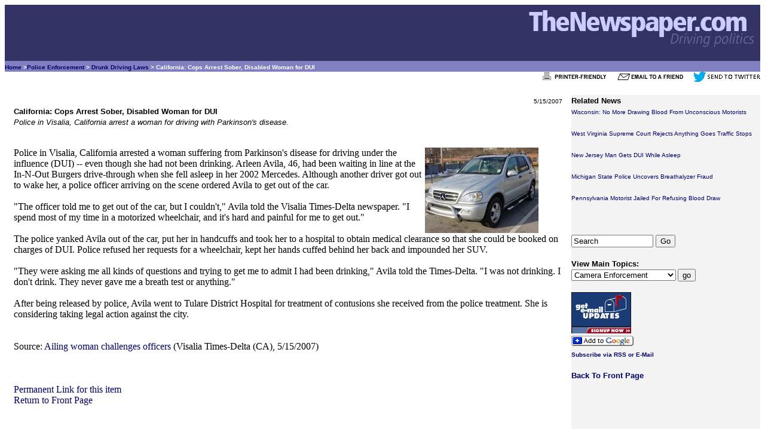

--- FILE ---
content_type: text/html
request_url: https://www.thenewspaper.com/news/17/1753.asp
body_size: 4233
content:
<!DOCTYPE html><HTML lang="en"><HEAD><TITLE>California: Cops Arrest Sober, Disabled Woman for DUI</TITLE><link rel="alternate" type="application/rss+xml" title="RSS" href="/rss/rss.xml"><link rel="canonical" href="https://www.thenewspaper.com/news/17/1753.asp"><meta http-equiv="Content-Type" content="text/html; charset=windows-1252"><meta name="description" content="Police in Visalia, California arrest a woman for driving with Parkinson's disease."><meta name="keywords" content="police, driver, DUI"><meta name="viewport" content="width=device-width, initial-scale=1"><meta name="robots" content="index,follow"><meta property="og:url" content="https://www.thenewspaper.com/news/17/1753.asp" /><meta property="og:type" content="article" /><meta property="og:title" content="California: Cops Arrest Sober, Disabled Woman for DUI"><meta property="og:description" content="Police in Visalia, California arrest a woman for driving with Parkinson's disease." /><meta property="og:image" content="https://www.thenewspaper.com/rlc/pix/ml320.jpg" /><meta property="og:image:height" content="143" /><meta property="og:image:width" content="190" />
<script type="application/ld+json">
{
"@context": "http://schema.org",
"@type": "NewsArticle",
"headline": "California: Cops Arrest Sober, Disabled Woman for DUI",
"datePublished": "2007-05-15T05:21-08:00",
"dateModified": "2007-05-15",
"author": "Richard Diamond",
"publisher": {
"@type": "Organization",
"name": "TheNewspaper.com",
"logo": {
"@type": "imageObject",
"url": "https://www.thenewspaper.com/rlc/images/publisherlogo.gif",
"height": "60",
"width": "367"
}},
"url": "https://thenewspaper.com/news/17/1753.asp",
"MainEntityOfPage": "https://thenewspaper.com/news/17/1753.asp",
"image": [{
"@type": "ImageObject",
"url": "https://www.thenewspaper.com/rlc/pix/ml320.jpg",
"height": "143",
"width": "190"
}]
}
</script>
<STYLE TYPE="text/css">
<!--
	A:link {text-decoration: none; color: #000066}
	A:visited {text-decoration: none; color: #0f0fd9}
	A:active {text-decoration: underline; color: #FFCC66}
	A:hover {text-decoration: underline; color: #4877d5}
--> 


	#pagewrapper {
    	margin: 5px 5px;
	}
	
	
	@media (min-width: 630px) {
		.row {
			display: table;
			table-layout: fixed;
			width: 100%;
		}

		}
		.column-left {
			display: table-cell;
			width: 75%;
			padding: 0 15px;
			
		}

		}
		.column-right {
			display: table-cell;
			width: 15%;
			padding: 0 15px;
			background-color: #f3f3f3;
		}
	blockquote {
	  display: block;
	  margin-top: 0px;
 	 margin-bottom: 0px;
 	 margin-left: 0px;
  	margin-right: 0px;
		}
	}


</STYLE></HEAD><BODY TEXT="#000000" LINK="#000066" VLINK="#969696" ALINK="#FFCC66"><TABLE CELLSPACING="0" CELLPADDING="0" WIDTH="100%" BORDER="0"><TR><TD BGCOLOR="#333366" ALIGN=RIGHT><A HREF="/"><IMG SRC="/rlc/images/front/fpheader2.gif" width="400" height="90" ALT="TheNewspaper.com: Driving Politics" BORDER="0"></A></TD></TR><TR><TD BGCOLOR="#8080C0" ALIGN="LEFT"><FONT SIZE="-2" COLOR="#FFFFFF" FACE="verdana, arial, helvetica, geneva"><B><A HREF="/">Home</A> &gt;<A HREF="/rlc/related.asp?T=3"  TITLE="View Similar Main Topics">Police Enforcement</a> &gt; <A HREF="/rlc/related.asp?S=23"  TITLE="View Similar Subtopics">Drunk Driving Laws</a> &gt; California: Cops Arrest Sober, Disabled Woman for DUI&#160;</B></FONT></TD></TR></TABLE>

<div align="right"><FONT SIZE="-2" FACE="arial, helvetica, geneva">
<A HREF="/rlc/news.asp?ID=1753&amp;m=print" TITLE="View a printable version 
of this item" rel="nofollow"><img src="/rlc/images/printer_friendly.gif" 
width="125" height="17" alt="Print It" BORDER=0></A>  
<A HREF="/rlc/news.asp?ID=1753&amp;m=email" TITLE="Email this item to a 
friend" rel="nofollow"><img src="/rlc/images/emailafriend.gif" width="125" 
height="17" alt="Email It" BORDER=0></A>
<A HREF="https://twitter.com/intent/tweet?text=California%3A+Cops+Arrest+Sober%2C+Disabled+Woman+for+DUI&url=http://thenewspaper.com/news/17/1753.asp" TITLE="Tweet this item" rel="nofollow"><img src="/rlc/images/twit.gif" 
width="112" height="17" alt="Tweet It" BORDER=0></A>
</FONT></div><BR>
     <div itemscope itemtype="http://schema.org/NewsArticle" id="/news/17/1753.asp">

	<div itemprop="publisher" itemscope itemtype="http://schema.org/Organization">
 			<meta itemprop="name" content="TheNewspaper.com">
			<div itemprop="logo" itemscope itemtype="https://schema.org/ImageObject">
				<meta itemprop="url" content="https://www.thenewspaper.com/rlc/images/publisherlogo.gif">
			</div>	
		</div>
		<div itemprop="author" itemscope itemtype="http://schema.org/Person">
 			<meta itemprop="name" content="TheNewspaper Editor">
		
		</div>
<div class="row"><div class="column-left">

<article itemprop="mainEntityOfPage">
<DIV align="right"><font itemprop="datePublished" content="2007-05-15" face="Arial, Helvetica, sans-serif" size="1">5/15/2007</FONT></DIV><FONT FACE="Arial, Helvetica, sans-serif" size="2" itemprop="headline"><b>California: Cops Arrest Sober, Disabled Woman for DUI</font></b><BR><font face="Arial, Helvetica, sans-serif" size="2"><i>Police in Visalia, California arrest a woman for driving with Parkinson's disease.</i><br><br></font><figure><IMG itemprop="image" SRC="/rlc/pix/ml320.jpg" ALT= "Mercedes SUV"  HEIGHT="143"  WIDTH="190" ALIGN="RIGHT"></img></figure><span itemprop="articleBody"><blockquote><font face="times new roman, serif">Police in Visalia, California arrested a woman suffering from Parkinson's disease for driving under the influence (DUI) -- even though she had not been drinking. Arleen Avila, 46, had been waiting in line at the In-N-Out Burgers drive-through when she fell asleep in her 2002 Mercedes. Although another driver got out to wake her, a police officer arriving on the scene ordered Avila to get out of the car.<br><br>&quot;The officer told me to get out of the car, but I couldn't,&quot; Avila told the Visalia Times-Delta newspaper. &quot;I spend most of my time in a motorized wheelchair, and it's hard and painful for me to get out.&quot;<br><br>The police yanked Avila out of the car, put her in handcuffs and took her to a hospital to obtain medical clearance so that she could be booked on charges of DUI. Police refused her requests for a wheelchair, kept her hands cuffed behind her back and impounded her SUV.<br><br>&quot;They were asking me all kinds of questions and trying to get me to admit I had been drinking,&quot; Avila told the Times-Delta. &quot;I was not drinking. I don't drink. They never gave me a breath test or anything.&quot;<br><br>After being released by police, Avila went to Tulare District Hospital for treatment of contusions she received from the police treatment. She is considering taking legal action against the city.<br><BR><BR></blockquote></span></article><a name="source">Source:</a> <A HREF="http://www.visaliatimesdelta.com/apps/pbcs.dll/article?AID=/20070515/NEWS01/705150312" TITLE="View the original source article">Ailing woman challenges officers</A>  (Visalia Times-Delta (CA), 5/15/2007)<BR><BR><BR><BR><A HREF="/news/17/1753.asp">Permanent Link for this item</A><BR><A HREF="/">Return to Front Page</A></FONT>
<script async src="//pagead2.googlesyndication.com/pagead/js/adsbygoogle.js"></script>
<!-- ResponsiveBottom -->
<ins class="adsbygoogle"
     style="display:block"
     data-ad-client="ca-pub-9930741942154145"
     data-ad-slot="2027488465"
     data-ad-format="auto"></ins>
<script>
(adsbygoogle = window.adsbygoogle || []).push({});
</script>


<br>
<br>
</div>
			
			<div class="column-right" style="background-color:#f3f3f3">

<FONT SIZE="-1" FACE="arial, helvetica, geneva"><B>Related News</B></FONT><BR><FONT SIZE="-2" FACE="arial, helvetica, geneva"><A HREF="/news/70/7056.asp">Wisconsin: No More Drawing Blood From Unconscious Motorists</A><BR><BR>
<A HREF="/news/69/6993.asp">West Virginia Supreme Court Rejects Anything Goes Traffic Stops</A><BR><BR>
<A HREF="/news/69/6900.asp">New Jersey Man Gets DUI While Asleep</A><BR><BR>
<A HREF="/news/68/6876.asp">Michigan State Police Uncovers Breathalyzer Fraud</A><BR><BR>
<A HREF="/news/68/6846.asp">Pennsylvania Motorist Jailed For Refusing Blood Draw</A><BR><BR>


</FONT><BR></FONT><BR><FORM ACTION="/rlc/search.asp" METHOD="GET">
<INPUT TYPE="TEXT" NAME="P" SIZE="15" MAXLENGTH="90" VALUE="Search">
<INPUT TYPE="SUBMIT" VALUE="Go"></FORM>

<BR><FONT SIZE="-1" FACE="arial, helvetica, geneva"><B>View Main 
Topics:</B></FONT>

<FONT SIZE="-2" FACE="arial, helvetica, geneva">
<FORM ACTION="/rlc/related.asp" METHOD="POST"><SELECT NAME="T">
<OPTION VALUE="1">Camera Enforcement</OPTION>
<OPTION VALUE="S1">&nbsp;&nbsp;&nbsp;Speed Cameras</OPTION>
<OPTION VALUE="S2">&nbsp;&nbsp;&nbsp;Red Light Cameras</OPTION>
<OPTION VALUE="S11">&nbsp;&nbsp;&nbsp;Revenue from Cameras</OPTION>
<OPTION VALUE="S16">&nbsp;&nbsp;&nbsp;Camera Accuracy</OPTION>
<OPTION VALUE="S18">&nbsp;&nbsp;&nbsp;Engineering/Signals</OPTION>
<OPTION VALUE="S24">&nbsp;&nbsp;&nbsp;License Plate Readers</OPTION>
<OPTION VALUE="3">Police Enforcement</OPTION>
<OPTION VALUE="S3">&nbsp;&nbsp;&nbsp;Checkpoints and Stops</OPTION>
<OPTION VALUE="S4">&nbsp;&nbsp;&nbsp;Speed Limits/Traps</OPTION>
<OPTION VALUE="S17">&nbsp;&nbsp;&nbsp;Tickets and Cash</OPTION>
<OPTION VALUE="S20">&nbsp;&nbsp;&nbsp;Seizure/Confiscation</OPTION>
<OPTION VALUE="S21">&nbsp;&nbsp;&nbsp;Parking Tickets</OPTION>
<OPTION VALUE="S22">&nbsp;&nbsp;&nbsp;Taxes and Tolls</OPTION>
<OPTION VALUE="S23">&nbsp;&nbsp;&nbsp;Drunk Driving Laws</OPTION>
<OPTION VALUE="6">Miscellaneous Issues</OPTION>
<OPTION VALUE="S10">&nbsp;&nbsp;&nbsp;Miscellaneous</OPTION>
<OPTION VALUE="S12">&nbsp;&nbsp;&nbsp;Hypocrisy</OPTION>
<OPTION VALUE="S13">&nbsp;&nbsp;&nbsp;Bad Policy and Injustice</OPTION>
<OPTION VALUE="S14">&nbsp;&nbsp;&nbsp;Propaganda</OPTION>
<OPTION VALUE="S15">&nbsp;&nbsp;&nbsp;New Technologies</OPTION>
<OPTION VALUE="S19">&nbsp;&nbsp;&nbsp;Privacy Issues</OPTION>
<OPTION VALUE="S25">&nbsp;&nbsp;&nbsp;Year In Review</OPTION>
<OPTION VALUE="5">The Revolt</OPTION>
<OPTION VALUE="S5">&nbsp;&nbsp;&nbsp;Protests</OPTION>
<OPTION VALUE="S6">&nbsp;&nbsp;&nbsp;Camera Destruction</OPTION>
</SELECT> 
<INPUT TYPE="submit" VALUE="go"></FORM>
</FONT><BR>
<A HREF="/rlc/subscribe.asp"><IMG SRC="/rlc/images/getupdates.gif" WIDTH="100" 
HEIGHT="69" ALT="Get Email Updates" BORDER="0"></A><BR>
<a href="https://fusion.google.com/add?feedurl=http://www.thenewspaper.com/rss/rss.
xml"><img alt="Subscribe with Google" src="/rlc/images/button/google2.jpg" 
border="0" height="17" width="104"></a><BR><B><FONT SIZE="-2" FACE="arial, 
helvetica, geneva"><A HREF="/rlc/subscribe.asp">Subscribe via RSS or 
E-Mail</A></B></FONT><BR><BR>
<FONT SIZE="-1" FACE="arial, helvetica, geneva"><A HREF="/"><B>Back To Front 
Page</B></A></FONT>
<BR><BR>
<!-- TestingResponsive -->
<ins class="adsbygoogle"
     style="display:block"
     data-ad-client="ca-pub-9930741942154145"
     data-ad-slot="4663970062"
     data-ad-format="auto"></ins>
<script>
(adsbygoogle = window.adsbygoogle || []).push({});
</script>

</div></div><BR>
<TABLE WIDTH="100%" BORDER="0">
<TR>
<TD ALIGN="RIGHT">
<FONT SIZE="-2" FACE="arial, helvetica, geneva">
 <A HREF="/">Front Page</A> | <a HREF="/rlc/subscribe.asp">Get Updates</A> | 
<A HREF="/rlc/sitemap.asp">Site Map</A> | 
<A HREF="/rlc/about.asp">About Us</A> |
<A HREF="/rlc/search.asp">Search</A> | <A HREF="/rss/rss.xml" TITLE="Subscribe to RSS Feed"><IMG SRC="/rlc/images/xml.gif" ALT="RSS Feed" BORDER="0" WIDTH="36" HEIGHT="14"></A></FONT><BR>
<FONT SIZE="-1" FACE="Arial, Helvetica, Geneva"><I>TheNewspaper.com</I>: Driving politics</FONT></TD>
<TD ALIGN="RIGHT"><A HREF="/"><IMG SRC="/rlc/images/front/footer.gif" WIDTH="200" HEIGHT="52" ALT="TheNewspaper.com" BORDER="0"></A></TD><TD WIDTH="10%"> 
</TD></TR>
</TABLE>
<script defer src="https://static.cloudflareinsights.com/beacon.min.js/vcd15cbe7772f49c399c6a5babf22c1241717689176015" integrity="sha512-ZpsOmlRQV6y907TI0dKBHq9Md29nnaEIPlkf84rnaERnq6zvWvPUqr2ft8M1aS28oN72PdrCzSjY4U6VaAw1EQ==" data-cf-beacon='{"version":"2024.11.0","token":"f235af1d9b784c5793ef9863f18eb076","r":1,"server_timing":{"name":{"cfCacheStatus":true,"cfEdge":true,"cfExtPri":true,"cfL4":true,"cfOrigin":true,"cfSpeedBrain":true},"location_startswith":null}}' crossorigin="anonymous"></script>
</BODY>
</HTML>

--- FILE ---
content_type: text/html; charset=utf-8
request_url: https://www.google.com/recaptcha/api2/aframe
body_size: 270
content:
<!DOCTYPE HTML><html><head><meta http-equiv="content-type" content="text/html; charset=UTF-8"></head><body><script nonce="x7kPKbSE4YWCZWiXLJYMtg">/** Anti-fraud and anti-abuse applications only. See google.com/recaptcha */ try{var clients={'sodar':'https://pagead2.googlesyndication.com/pagead/sodar?'};window.addEventListener("message",function(a){try{if(a.source===window.parent){var b=JSON.parse(a.data);var c=clients[b['id']];if(c){var d=document.createElement('img');d.src=c+b['params']+'&rc='+(localStorage.getItem("rc::a")?sessionStorage.getItem("rc::b"):"");window.document.body.appendChild(d);sessionStorage.setItem("rc::e",parseInt(sessionStorage.getItem("rc::e")||0)+1);localStorage.setItem("rc::h",'1768739696821');}}}catch(b){}});window.parent.postMessage("_grecaptcha_ready", "*");}catch(b){}</script></body></html>